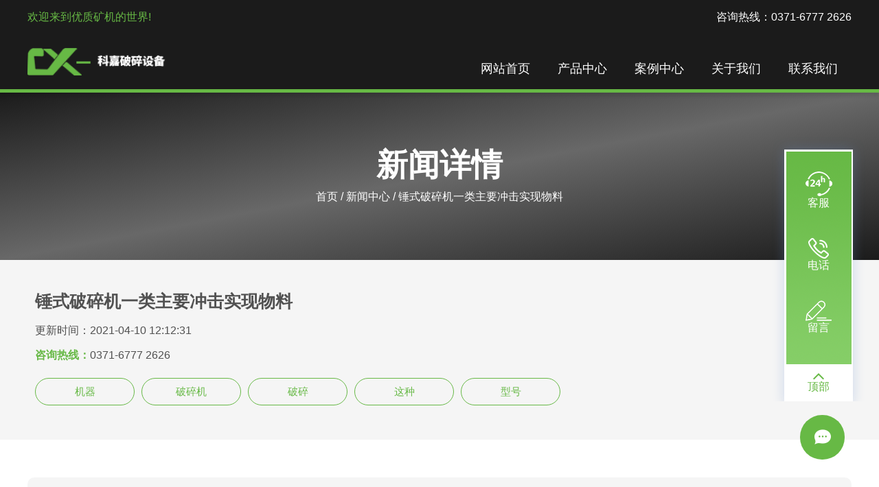

--- FILE ---
content_type: text/html
request_url: https://www.syrlwb.com/art/p7765.html
body_size: 7452
content:
<!DOCTYPE html>
<html>

<head>
	<meta http-equiv="Content-Type" content="text/html; charset=utf-8" />
	<meta http-equiv="X-UA-Compatible" content="Chrome=1,IE=Edge" />
	<meta name="viewport" content="width=device-width,initial-scale=1,minimum-scale=1,maximum-scale=1,user-scalable=no" />
	<title>		锤式破碎机一类主要冲击实现物料</title>
		<meta name="Description" content="市面上破碎机的类型比较多，但是每种破碎机的设计构造不同，不同破碎原理破碎出的物料形状就不同，而反击式破碎机是由拉杆、前反击架、后反击架、反击衬板、主轴、锁紧块、压紧板、转子架、板锤、反击板、转子等组成" />
		<link rel="stylesheet" type="text/css" href="/pcstatic/css/common.css" />
	<script src="/pcstatic/js/jquery-3.4.1.js" type="text/javascript" charset="utf-8"></script>
</head>

<body>
	<div class="topyx">
    <p><span class="floatL">欢迎来到优质矿机的世界!</span><a href="/contact.html#liuyan" class="floatR">咨询热线：0371-6777 2626</a></p>
</div>
<div class="header">
    <div class="warp clearfloat">
        <a href="/" class="logo floatL"><img src="/pcstatic/img/logo1.png"/></a>
        <ul class="floatR">
            <li ><a href="/">网站首页</a></li>
            <li ><a href="/product.html">产品中心</a></li>
            <li >
            <a href="/case.html">案例中心</a>
            </li>
            <li >
            <a href="/about.html">关于我们</a>
            </li>
            <li >
            <a href="/contact.html">联系我们</a>
            </li>
        </ul>
        <i></i>
    </div>
</div>

	<div class="ny_banner">
		<h2 class="title">新闻详情</h2>
		<p><a href="/">首页</a> / <a href="/article1.html">新闻中心</a> / <span>        锤式破碎机一类主要冲击实现物料</span></p>
	</div>

	<div class="cpxqOne">
		<h1>			锤式破碎机一类主要冲击实现物料</h1>
		<div class="top clearfloat">
			<div class="right">
				<p>更新时间：2021-04-10 12:12:31</p>
				<p><b>咨询热线：</b>0371-6777 2626</p>
				<div class="btn_box clearfloat">
										 <a href="javascript:void (0);" rel="nofollow" class="btnt">机器</a>
										 <a href="javascript:void (0);" rel="nofollow" class="btnt">破碎机</a>
										 <a href="javascript:void (0);" rel="nofollow" class="btnt">破碎</a>
										 <a href="javascript:void (0);" rel="nofollow" class="btnt">这种</a>
										 <a href="javascript:void (0);" rel="nofollow" class="btnt">型号</a>
									</div>
			</div>
		</div>
	</div>
	<div class="cpxqTwo">
		<div class="w">
						<p class="summary">导读:关于破碎机购买方面的话题就简单的为大家介绍到这里了，这种机器是一种非常好的碎石机，当然也不仅仅是一台碎石机，还可以用于其他很多场合，比方说可以用来打水进去，或者用来打碎煤炭，总之有破碎需求的地方就有这种机器的身影，这是一种比较大型的机械设备，并且自身的重量也是非常的重，所以说买这种机器的时候一定要多方面的去比较和参考，争取能够买到一个质量很好，同时价格又非常适中的机器，这种机器才能够很好的满足平时工厂的作业需求，同时又不至于价格太高而导致生产的成本太高。</p>
						<p>市面上破碎机的类型比较多，但是每种破碎机的设计构造不同，不同破碎原理破碎出的物料形状就不同，而反击式破碎机是由拉杆、前反击架、后反击架、反击衬板、主轴、锁紧块、压紧板、转子架、板锤、反击板、转子等组成。反击式破碎机在破碎河石时，是将河石在破碎腔中经过反复的碰撞和挤压达到破碎的目的，其产品<spanstyle="color:#E53333;">粒形均匀、饱满、无破碎</span>，符合市场及客户的需求。</p><p>石头粉沙机也就是我们常说的石头制沙机，主要是将进料粒度小于6公分的石头颗粒粉碎到30目左右，从而使其应用于建筑、市政、交通等领域。生产中想要投资一台石头粉沙机大概需要多少钱？如何选择一款价格实惠且质量比较可靠的设备？具体的介绍请看下文。</p><p>在石料厂，青石的受宠度是相当高的，该原料本身硬度不大，一般选用反击破对其中细碎加工即可，可将青石破碎成规格为12的成品石子，是优良的建筑材料，在市场上有不错的发展前景。因此，经常有朋友咨询：成品规格为12石子，日产量达到300吨的磕青石用的反击破型号是什么？哪个生产厂家比较好？对于用户咨询，小编在此简单介绍。</p><p><img src='/img/fajspsj/fajspsj (4).jpg'/></p><p>说到砂厂转型，不少用户都看好国外进口流动式磕石子机（流动磕沙机器），环保效果佳，而且效能高、高产，操作更加智能化，整机使用更灵活，安全系数也高，但是却无力投资，为啥呢？价格太贵呗，这么先进的设备，还是进口的，价格可不是老贵了吗？很多用户虽然看好，但是奈何投资成本太高，只得望而却步。</p><p>锤破机是利用锤头的高速冲击作用，对物料进行中碎和细碎作业的破碎机械。锤破机锤头铰接于高速旋转的转子上，机体下部设有篦条以控制排料粒度。送入锤破机的物料首先受到高速运动的锤头的冲击而初次破碎，并同时获得动能，高速飞向机壳内壁上的破碎板而再次受到破碎。小于篦条缝隙的物料被排出机外，大于篦条缝隙的料块在篦条上再次受到锤头的冲击和研磨，直至小于篦条缝隙后被排出。</p><p><img src='/img/fajspsj/fajspsj (51).jpg'/></p><p>选择破碎机一定要注意哪些问题选择破碎机的时候一定要注意自己的形象，这种机器有很多种不同的型号，每一种型号都是有一些差别的，并且每一种型号都有不同的适合的地方，所以在选择的时候一定要选择正确的型号，这样才不会花冤枉钱。除了型号选择之外另外就是要注意不要落入到价格陷阱里面去了，现在有很多工厂都在生产这种东西，这些工厂把这个东西生产出来都是在市面上卖的，有些不好的工厂把这个东西价格搞得很高，其实根本就值不了这么多钱，所以说在买的时候看到那种标价很高的机器，好事先了解一下这种机器为什么会有这么高的价格？如果说了解了之后发现这就是一个非常普通的机器，那么就说明这个机器根本就值不了这么高的价，那肯定就是商家再故意虚高标价。选择破碎机还要注意其他很多方面的问题，比方说有没有相应的服务也是需要大家去考虑的，这种机器是一种非常大型的机器，买了之后应该有良好的售后服务，这样用起来才会很放心，目前有很多厂家都在生产和贩卖这种机器，不同厂家提供的售后服务也有一些区别，所以在购买之前要仔细的询问具体的售后服务，不要到时候买了这种机器却没有办法享受到服务。买这种机器都是要签合同的，售后服务方面的事项都会在合同里面写的很清楚。买这种机器的时候还要先搞清楚设备型号和报价情况，现在工厂都有自己的网站了，在网站上去进行在线咨询，或者也可以拨打工厂的电话详细了解情况，有非常专业的工作人员会帮助顾客解决相关的问题。破碎机是一种使用起来非常方便的机器，大家在使用这种机器的时候可以根据工作的要求进行相关的调整，这种机器种类和型号是非常多的，并且现在在国内并没有形成一个统一的型号标准，所以说不同的厂都是按照自己的生产情况来编号，有的时候型号不一样，但是相关的功能有可能是一样的，因此也不要被型号所误导，还是应该自己去看一看这个机器的具体性能，实际去体验一下这个机器的破碎效果究竟好不好？同时还要考虑一下自己的预算多或者少，根据预算的情况购买这种机器，买到符合自己使用的机器，这样才能够买到符合生产要求的机器设备。关于破碎机购买方面的话题就简单的为大家介绍到这里了，这种机器是一种非常好的碎石机，当然也不仅仅是一台碎石机，还可以用于其他很多场合，比方说可以用来打水进去，或者用来打碎煤炭，总之有破碎需求的地方就有这种机器的身影，这是一种比较大型的机械设备，并且自身的重量也是非常的重，所以说买这种机器的时候一定要多方面的去比较和参考，争取能够买到一个质量很好，同时价格又非常适中的机器，这种机器才能够很好的满足平时工厂的作业需求，同时又不至于价格太高而导致生产的成本太高。选购破碎机的时候有几点必须要注意　选购破碎机的时候有几个问题是必须要注意的，因为这种机器的种类是很多的，选择这种机器的时候好是提前做一下准备，要知道这种机器都要整体的情况，比如说要知道这种机器具体的分类还要知道这种设备质量好坏怎么判断？同时要了解什么样的工厂在生产这种机器，并且要知道市面上大致的报价情况是怎样的。另外我们在挑选这种设备的时候，还要对这种设备的生产厂家有非常详细的了解，这个就好像是结婚一样的东西了，两个人必须要搞清楚对方的底细，这样才能够选择到一个靠谱的对象，买这种机器的时候其实也有这样的一种考虑，只有对厂家进行详细的了解，你才知道这些厂家生产出来的机器的质量怎么样，才能够知道买这种机器设备能不能享受到更优惠的价格。　　一般大家在购买这种大型的破碎机的时候都是非常谨慎小心的，有些顾客会反复的对这种机器进行查看，会反复的针对同一个参数进行咨询和了解，其实这样的顾客的做法是非常正确的，有些东西反复的确认反复的了解其实并没有什么坏处，反复了解才能够让自己对这种机器的价格和参数情况有更多的认识，这样才能够买回去机器放心的去用，比方说有些顾客对这种机器的用途就比较的关心，经常都会去问这个机器究竟是用来做什么的。原因就在于这些顾客担心机器买回去之后无法用于自己的业务，所以这些顾客才会经常去问这种机器的用途。　　破碎机具体的种类是非常多的，如果仅仅是需要把大的石头打成小的石头，让他选择普通的机器就可以了，如果是要把大的石头打成沙，那么就需要选择精细度非常高的机器，一般来说清晰度越高的机器生产的技术就越复杂，生产的技术的难度就会越大，那么这种机器后的价格就会越高。而普通的机器一般清晰度都不可能做得很高，尤其是机器越大的时候，那么精细度，可能就会适当的小一些了。选择这种机器有的时候也并不需要自己对这种参数有很认真的了解，只需要知道这种机器是否能够适合自己使用就可以了，只要选择了一个靠谱的厂家，那么后买的机器就不容易出现质量方面的问题，这个机器买回去之后就可以很放心的去使用。　　破碎机是采用一整套的系统制作而成的，这套系统里面有传送的系统，其中还有电机的系统和润滑的系统，另外还有整套的刀片系统核动力的传送系统，通过多套系统相互之间协调来配合工作，后才可以把很大的石头打碎成很小的石头，这种机器现在的生产技术已经比较先进了，可以生产出满足很多种作业需求的机器，现在有很多厂家还在努力的针对顾客的要求进行定制，定制出来的机器更能够符合顾客的要求了，现在如果顾客朋友还有其他方面的需求的话，就可以选择通过定制的方式去购买。</p><p>　　反击式破碎机采用成熟的制造技术，独特的结构设计，能使破碎出来的成品颗粒呈立方体，无张力和裂缝，粒型更加完美，能破碎进料粒度不超过500mm、抗压强度不超过350Mpa的各种粗、中、细物料。反击式破碎机可广泛应用于各种矿石破碎、铁路、高速公路、能源、水泥、化工、建筑等行业。其排料粒度大小可以调节，破碎规格多样化。&nbsp;</p><p>滚筒筛分机具有功率小，能耗低，筒内有自清扫装置，筛孔不易被堵塞；占用空间小，投资成本降低；运转平稳可靠；筛分效率高；产量大；工艺布置简便，安装、维护方便，操作方便等特点。同时对物料的适应能力强，粘性、湿度大、脏、杂等各种性质的物料都能筛分，进料方式多样化，即人工方式和机械传动，能大批量生产，中心筛网采用环状扁钢圈设计，耐磨性好，使用寿命长，结构简单，维修方便。</p><p><img src='/img/fajspsj/fajspsj (52).jpg'/></p><p>性能优势：德国版颚式破碎机采用超大轴承和锻造主轴的设计，可以承受更大的破断力，整体结构和关键部件得到改进，故障率显著降低；HD110型每小时产量为230-450吨，是大型中部砂石生产线的理想选择。它体积小，易于安装。</p>			<p class="summary">有关				锤式破碎机一类主要冲击实现物料的文章就介绍到这里，查看其他有关机器,破碎机,破碎,这种,型号的内容请点击下方标题继续浏览</p>
		</div>
	</div>
	<div class="news">
		<h3>新闻资讯</h3>
		<ul class="clearfloat">
						<li>
				<a href="/art/a1296.html" class="title">					圆锥破碎机实现对物料的选择性破碎</a><span>2021-03-03</span>
			</li>
						<li>
				<a href="/art/a1754.html" class="title">					破碎机设备之冲击锤式破碎机主要工作参数的确定</a><span>2021-02-19</span>
			</li>
						<li>
				<a href="/art/a2061.html" class="title">					冲击式制砂机在处理矿石及废弃物上的表现</a><span>2021-03-14</span>
			</li>
						<li>
				<a href="/art/a2568.html" class="title">					制砂设备的种类之可逆反击式破碎机及锤式破碎</a><span>2021-01-08</span>
			</li>
						<li>
				<a href="/art/a2571.html" class="title">					制砂设备的种类之立式冲击式破碎机</a><span>2021-03-14</span>
			</li>
						<li>
				<a href="/art/a2648.html" class="title">					锤式破碎机的主要参数</a><span>2021-01-08</span>
			</li>
						<li>
				<a href="/art/a2684.html" class="title">					冲击式制砂机破碎物料原理</a><span>2021-03-04</span>
			</li>
						<li>
				<a href="/art/a2987.html" class="title">					圆锥破碎机主要是靠冲击能来完成破碎物料作业的！</a><span>2020-06-18</span>
			</li>
						<li>
				<a href="/art/a3036.html" class="title">					锤式破碎机主要适用于破碎什么样的物料</a><span>2020-12-17</span>
			</li>
						<li>
				<a href="/art/a3475.html" class="title">					环锤式反击破碎机主要优点有很多</a><span>2020-08-09</span>
			</li>
						<li>
				<a href="/art/p6904.html" class="title">					冲击角度脆性物料韧性物料</a><span>2021-04-19</span>
			</li>
						<li>
				<a href="/art/p7019.html" class="title">					石头破碎机主要用来破碎各类矿石物料密度不同硬质不同</a><span>2021-04-18</span>
			</li>
						<li>
				<a href="/art/p7123.html" class="title">					矿石破碎机主要用来破碎各类矿石物料密度</a><span>2021-04-17</span>
			</li>
						<li>
				<a href="/art/p7132.html" class="title">					锤式破碎机利用高速冲击力石子矿石物料进行破碎作业适应性</a><span>2021-04-17</span>
			</li>
						<li>
				<a href="/art/p7241.html" class="title">					锤式破碎机破碎机冲击破碎机一片大好市面上出现</a><span>2021-04-16</span>
			</li>
						<li>
				<a href="/art/p7331.html" class="title">					再次对于石头破碎机主要用来破碎各类矿石物料密度不同</a><span>2021-04-15</span>
			</li>
						<li>
				<a href="/art/p7533.html" class="title">					对于砂石破碎机需要换个锤头锤头迎头打击大块物料</a><span>2021-04-13</span>
			</li>
						<li>
				<a href="/art/p7566.html" class="title">					锤式破碎机冲击制砂机就是其中之一冲击制砂机就是其中</a><span>2021-04-12</span>
			</li>
						<li>
				<a href="/art/p7706.html" class="title">					锤式破碎机破碎机冲击破碎机俗称</a><span>2021-04-11</span>
			</li>
						<li>
				<a href="/art/p7730.html" class="title">					冲击角度脆性物料韧性物料影响不同冲击条件磨损量</a><span>2021-04-11</span>
			</li>
						<li>
				<a href="/art/p7810.html" class="title">					冲击角度脆性物料韧性物料磨损量随着冲击角度脆性物料</a><span>2021-04-10</span>
			</li>
						<li>
				<a href="/art/p7833.html" class="title">					冲击角度脆性物料主要设备采用特有层压破碎原理产生</a><span>2021-04-10</span>
			</li>
						<li>
				<a href="/art/p7903.html" class="title">					冲击角度脆性物料韧性物料影响不同冲击条件磨损量将会</a><span>2021-04-09</span>
			</li>
						<li>
				<a href="/art/p7908.html" class="title">					冲击角度脆性物料韧性物料磨损量随着冲击角度</a><span>2021-04-09</span>
			</li>
						<li>
				<a href="/art/p7913.html" class="title">					冲击角度脆性物料主要设备制砂机破碎机</a><span>2021-04-09</span>
			</li>
						<li>
				<a href="/art/p7981.html" class="title">					冲击角度脆性物料适合角度冲击使用</a><span>2021-04-08</span>
			</li>
						<li>
				<a href="/art/p8002.html" class="title">					锤式破碎机破碎机冲击破碎机WLZX冲击破碎机石头破碎机来说</a><span>2021-04-08</span>
			</li>
						<li>
				<a href="/art/p8125.html" class="title">					冲击角度脆性物料韧性物料影响不同冲击</a><span>2021-04-07</span>
			</li>
						<li>
				<a href="/art/p8192.html" class="title">					矿石破碎机主要用来破碎各类矿石物料</a><span>2021-04-06</span>
			</li>
						<li>
				<a href="/art/p8210.html" class="title">					反击式破碎机主要用来破碎各类矿石物料密度</a><span>2021-04-06</span>
			</li>
						<li>
				<a href="/art/p8269.html" class="title">					矿石破碎机主要用来破碎各类矿石物料密度不同硬质不同</a><span>2021-04-05</span>
			</li>
						<li>
				<a href="/art/p8282.html" class="title">					冲击角度脆性物料韧性物料影响</a><span>2021-04-05</span>
			</li>
						<li>
				<a href="/art/p8293.html" class="title">					传统锤式破碎机破碎机冲击破碎机设备</a><span>2021-04-05</span>
			</li>
						<li>
				<a href="/art/p8348.html" class="title">					矿石破碎机主要物料进行细碎作业反击式破碎机相对</a><span>2021-04-05</span>
			</li>
						<li>
				<a href="/art/p8469.html" class="title">					选购设备主要冲击完成破碎</a><span>2021-04-03</span>
			</li>
						<li>
				<a href="/art/p8592.html" class="title">					反击锤式破碎机一样如果用锤式破碎机</a><span>2021-04-02</span>
			</li>
						<li>
				<a href="/art/p8663.html" class="title">					给料机给料机均匀送入欧版液压反击破碎实现筛后</a><span>2021-04-01</span>
			</li>
						<li>
				<a href="/art/p8699.html" class="title">					冲击角度脆性物料适合角度冲击</a><span>2021-04-01</span>
			</li>
						<li>
				<a href="/art/p8765.html" class="title">					冲击角度脆性物料适合角度冲击使用对于韧性物料</a><span>2021-03-31</span>
			</li>
						<li>
				<a href="/art/p8849.html" class="title">					由于锤式破碎机一种利用冲击破碎</a><span>2021-03-31</span>
			</li>
					</ul>
	</div>
	
<p class="bq">版权所有：河南砂石设备网
        <a href="/pssb_1.html" style="color: #fff;">破碎机设备</a>
        <a href="/zsscx_1.html" style="color: #fff;">制砂机生产线</a>
        <a href="/zhishaji_1.html" style="color: #fff;">制砂机破碎设备</a>
        <a href="/fanjipo_1.html" style="color: #fff;">反击式破碎机</a>
        <a href="/shaspsj_1.html" style="color: #fff;">矿山机械设备</a>
        <a href="/ydpsz_1.html" style="color: #fff;">移动破碎站</a>
        <a href="/yzpsj_1.html" style="color: #fff;">圆锥破碎机</a>
        <a href="/xishasb_1.html" style="color: #fff;">洗沙设备</a>
        <a href="/espsj_1.html" style="color: #fff;">颚式破碎机</a>
        <a href="/zds_1.html" style="color: #fff;">振动筛</a>
        <a href="/article1.html" style="color: #fff;">新闻中心</a> <a href="/sitemap.xml" style="color: #fff;">sitemap</a></p>
	
<!-- 2021-03-30新增商务通 -->	
<div class="dll-swt">
    <div class="dll-swt-btn dllclick">
        <img src="/pcstatic/img/msg-btn.png" alt="点击立即咨询 " />
    </div>
</div>


<!--------------- pc-kf begin ---------->
<div class="pc-kf">
    <ul>
        <li>
            <a href="javascript:void (0);" class="dllclick"><img src="/pcstatic/img/icon-kefu.png" alt="客服 " /><span>客服</span></a>
        </li>
        <li class="tel">
            <a href="tel:0371-67772626"><img src="/pcstatic/img/icon-dianhua.png" alt=" 电话" /><span>电话</span></a>
            <div class="tel-number">
                <p>欢迎拨打热线电话：</p>
                <strong>0371-6777 2626</strong>
            </div>
        </li>
        <li>
            <a href="/contact.html#liuyan"><img src="/pcstatic/img/icon-liuyan.png" alt="留言 " /><span>留言</span></a>
        </li>
    </ul>
    <div class="gotop">
        <a href="javascript:void (0);"><img src="/pcstatic/img/icon-fhdb.png" alt="返回顶部 " /><span>顶部</span></a>
    </div>
</div>
<!--------------- pc-kf end ---------->

<!--------------- wap-kf begin ---------->
<div class="wap-kf">
    <ul>
        <li>
            <a href="javascript:void (0);" class="dllclick"><img src="/pcstatic/img/icon-kefu.png" alt=" 在线咨询" />在线咨询</a>
        </li>
        <li>
            <a href="tel:0371-67772626"><img src="/pcstatic/img/icon-dianhua.png" alt="拨打电话 " />拨打电话</a>
        </li>
    </ul>
</div>
<!--------------- wap-kf end ---------->
<script src="/pcstatic/js/base.js" type="text/javascript" charset="utf-8"></script>	
<script type="text/javascript">
    $(function(){
        $('.header i').click(function(){
            if ($('.header ul').is(':hidden')) {
                $('.header ul').slideDown();
            } else{
                $('.header ul').slideUp();
            }
        })
    })
</script>
</body>

</html>